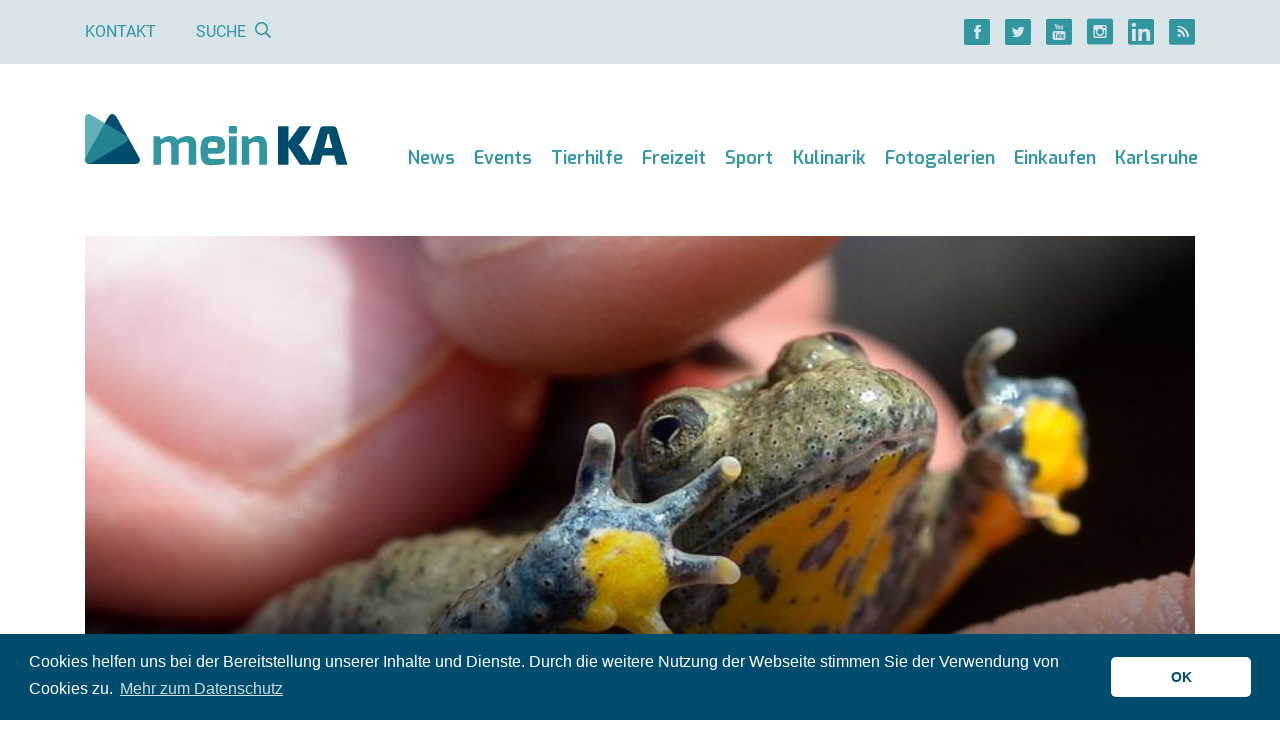

--- FILE ---
content_type: text/html; charset=UTF-8
request_url: https://meinka.de/gelbbauchunken-brauchen-pfuetzen-in-fahrspuren-zum-ueberleben/
body_size: 14607
content:
<!DOCTYPE html>
<html lang="de">
<head>
    
    <meta charset="UTF-8">
    <meta http-equiv="X-UA-Compatible" content="IE=edge">
    <meta name="viewport" content="width=device-width, initial-scale=1">
    <link rel="shortcut icon" href="https://meinka.de/wp-content/themes/meinka/favicon.ico" type="image/x-icon">
    <link rel="icon" href="https://meinka.de/wp-content/themes/meinka/favicon.ico" type="image/x-icon">
    <link rel="apple-touch-icon" sizes="120x120" href="https://meinka.de/wp-content/themes/meinka/apple-touch-icon-120x120-precomposed.png"/>
    <link rel="apple-touch-icon" sizes="152x152" href="https://meinka.de/wp-content/themes/meinka/apple-touch-icon-152x152-precomposed.png"/>
    <script data-ad-client="ca-pub-7634438117059232" async src="https://pagead2.googlesyndication.com/pagead/js/adsbygoogle.js"></script>
    <meta name='robots' content='index, follow, max-image-preview:large, max-snippet:-1, max-video-preview:-1' />

	<!-- This site is optimized with the Yoast SEO plugin v26.8 - https://yoast.com/product/yoast-seo-wordpress/ -->
	<title>Gelbbauchunken brauchen Pfützen in Fahrspuren zum Überleben - meinKA</title>
<link data-rocket-prefetch href="https://connect.facebook.net" rel="dns-prefetch">
<link data-rocket-prefetch href="https://pagead2.googlesyndication.com" rel="dns-prefetch">
<link data-rocket-prefetch href="https://www.googletagmanager.com" rel="dns-prefetch">
<link data-rocket-prefetch href="https://maps.googleapis.com" rel="dns-prefetch"><link rel="preload" data-rocket-preload as="image" href="https://meinka.de/wp-content/uploads/2022/10/gelbbauchunke-dpa.jpeg" fetchpriority="high">
	<meta name="description" content="News Karlsruhe ✔ Gelbbauchunken brauchen Pfützen in Fahrspuren zum Überleben ✔ Nachrichten, Baden-Württemberg ✔" />
	<meta property="og:locale" content="de_DE" />
	<meta property="og:type" content="article" />
	<meta property="og:title" content="Gelbbauchunken brauchen Pfützen in Fahrspuren zum Überleben - meinKA" />
	<meta property="og:description" content="News Karlsruhe ✔ Gelbbauchunken brauchen Pfützen in Fahrspuren zum Überleben ✔ Nachrichten, Baden-Württemberg ✔" />
	<meta property="og:url" content="https://meinka.de/gelbbauchunken-brauchen-pfuetzen-in-fahrspuren-zum-ueberleben/" />
	<meta property="og:site_name" content="meinKA" />
	<meta property="article:publisher" content="https://www.facebook.com/www.meinka.de/" />
	<meta property="article:published_time" content="2022-10-03T07:38:25+00:00" />
	<meta property="og:image" content="https://meinka.de/wp-content/uploads/2022/10/gelbbauchunke-dpa.jpeg" />
	<meta property="og:image:width" content="800" />
	<meta property="og:image:height" content="450" />
	<meta property="og:image:type" content="image/jpeg" />
	<meta name="author" content="dpa" />
	<meta name="twitter:card" content="summary_large_image" />
	<meta name="twitter:creator" content="@meinka_de" />
	<meta name="twitter:site" content="@meinka_de" />
	<meta name="twitter:label1" content="Verfasst von" />
	<meta name="twitter:data1" content="dpa" />
	<!-- / Yoast SEO plugin. -->


<link rel='dns-prefetch' href='//maps.googleapis.com' />

<link rel="alternate" title="oEmbed (JSON)" type="application/json+oembed" href="https://meinka.de/wp-json/oembed/1.0/embed?url=https%3A%2F%2Fmeinka.de%2Fgelbbauchunken-brauchen-pfuetzen-in-fahrspuren-zum-ueberleben%2F" />
<link rel="alternate" title="oEmbed (XML)" type="text/xml+oembed" href="https://meinka.de/wp-json/oembed/1.0/embed?url=https%3A%2F%2Fmeinka.de%2Fgelbbauchunken-brauchen-pfuetzen-in-fahrspuren-zum-ueberleben%2F&#038;format=xml" />
<style id='wp-img-auto-sizes-contain-inline-css' type='text/css'>
img:is([sizes=auto i],[sizes^="auto," i]){contain-intrinsic-size:3000px 1500px}
/*# sourceURL=wp-img-auto-sizes-contain-inline-css */
</style>
<link rel='stylesheet' id='meinka-css' href='https://meinka.de/wp-content/themes/meinka/css/styles.css?v=6227f134&#038;ver=6.9' type='text/css' media='all' />
<style id='classic-theme-styles-inline-css' type='text/css'>
/*! This file is auto-generated */
.wp-block-button__link{color:#fff;background-color:#32373c;border-radius:9999px;box-shadow:none;text-decoration:none;padding:calc(.667em + 2px) calc(1.333em + 2px);font-size:1.125em}.wp-block-file__button{background:#32373c;color:#fff;text-decoration:none}
/*# sourceURL=/wp-includes/css/classic-themes.min.css */
</style>
<link rel='stylesheet' id='cookieconsent-css' href='https://meinka.de/wp-content/plugins/ga-germanized/assets/css/cookieconsent.css?ver=3.1.1' type='text/css' media='all' />
<script type="text/javascript" src="https://meinka.de/wp-includes/js/jquery/jquery.min.js?ver=3.7.1" id="jquery-core-js"></script>
<script type="text/javascript" src="https://meinka.de/wp-includes/js/jquery/jquery-migrate.min.js?ver=3.4.1" id="jquery-migrate-js"></script>
<script async src="https://www.googletagmanager.com/gtag/js?id=G-FVV17S3T7P"></script><script>
				window.dataLayer = window.dataLayer || [];
				function gtag(){dataLayer.push(arguments);}
				gtag('js', new Date());gtag('config', 'G-FVV17S3T7P', {"anonymize_ip":true,"allow_display_features":false,"link_attribution":false});</script><script async src="https://pagead2.googlesyndication.com/pagead/js/adsbygoogle.js"></script>
<script>
  (adsbygoogle = window.adsbygoogle || []).push({
    google_ad_client: "ca-pub-7634438117059232",
    enable_page_level_ads: true
  });
</script><style id='global-styles-inline-css' type='text/css'>
:root{--wp--preset--aspect-ratio--square: 1;--wp--preset--aspect-ratio--4-3: 4/3;--wp--preset--aspect-ratio--3-4: 3/4;--wp--preset--aspect-ratio--3-2: 3/2;--wp--preset--aspect-ratio--2-3: 2/3;--wp--preset--aspect-ratio--16-9: 16/9;--wp--preset--aspect-ratio--9-16: 9/16;--wp--preset--color--black: #000000;--wp--preset--color--cyan-bluish-gray: #abb8c3;--wp--preset--color--white: #ffffff;--wp--preset--color--pale-pink: #f78da7;--wp--preset--color--vivid-red: #cf2e2e;--wp--preset--color--luminous-vivid-orange: #ff6900;--wp--preset--color--luminous-vivid-amber: #fcb900;--wp--preset--color--light-green-cyan: #7bdcb5;--wp--preset--color--vivid-green-cyan: #00d084;--wp--preset--color--pale-cyan-blue: #8ed1fc;--wp--preset--color--vivid-cyan-blue: #0693e3;--wp--preset--color--vivid-purple: #9b51e0;--wp--preset--gradient--vivid-cyan-blue-to-vivid-purple: linear-gradient(135deg,rgb(6,147,227) 0%,rgb(155,81,224) 100%);--wp--preset--gradient--light-green-cyan-to-vivid-green-cyan: linear-gradient(135deg,rgb(122,220,180) 0%,rgb(0,208,130) 100%);--wp--preset--gradient--luminous-vivid-amber-to-luminous-vivid-orange: linear-gradient(135deg,rgb(252,185,0) 0%,rgb(255,105,0) 100%);--wp--preset--gradient--luminous-vivid-orange-to-vivid-red: linear-gradient(135deg,rgb(255,105,0) 0%,rgb(207,46,46) 100%);--wp--preset--gradient--very-light-gray-to-cyan-bluish-gray: linear-gradient(135deg,rgb(238,238,238) 0%,rgb(169,184,195) 100%);--wp--preset--gradient--cool-to-warm-spectrum: linear-gradient(135deg,rgb(74,234,220) 0%,rgb(151,120,209) 20%,rgb(207,42,186) 40%,rgb(238,44,130) 60%,rgb(251,105,98) 80%,rgb(254,248,76) 100%);--wp--preset--gradient--blush-light-purple: linear-gradient(135deg,rgb(255,206,236) 0%,rgb(152,150,240) 100%);--wp--preset--gradient--blush-bordeaux: linear-gradient(135deg,rgb(254,205,165) 0%,rgb(254,45,45) 50%,rgb(107,0,62) 100%);--wp--preset--gradient--luminous-dusk: linear-gradient(135deg,rgb(255,203,112) 0%,rgb(199,81,192) 50%,rgb(65,88,208) 100%);--wp--preset--gradient--pale-ocean: linear-gradient(135deg,rgb(255,245,203) 0%,rgb(182,227,212) 50%,rgb(51,167,181) 100%);--wp--preset--gradient--electric-grass: linear-gradient(135deg,rgb(202,248,128) 0%,rgb(113,206,126) 100%);--wp--preset--gradient--midnight: linear-gradient(135deg,rgb(2,3,129) 0%,rgb(40,116,252) 100%);--wp--preset--font-size--small: 13px;--wp--preset--font-size--medium: 20px;--wp--preset--font-size--large: 36px;--wp--preset--font-size--x-large: 42px;--wp--preset--spacing--20: 0.44rem;--wp--preset--spacing--30: 0.67rem;--wp--preset--spacing--40: 1rem;--wp--preset--spacing--50: 1.5rem;--wp--preset--spacing--60: 2.25rem;--wp--preset--spacing--70: 3.38rem;--wp--preset--spacing--80: 5.06rem;--wp--preset--shadow--natural: 6px 6px 9px rgba(0, 0, 0, 0.2);--wp--preset--shadow--deep: 12px 12px 50px rgba(0, 0, 0, 0.4);--wp--preset--shadow--sharp: 6px 6px 0px rgba(0, 0, 0, 0.2);--wp--preset--shadow--outlined: 6px 6px 0px -3px rgb(255, 255, 255), 6px 6px rgb(0, 0, 0);--wp--preset--shadow--crisp: 6px 6px 0px rgb(0, 0, 0);}:where(.is-layout-flex){gap: 0.5em;}:where(.is-layout-grid){gap: 0.5em;}body .is-layout-flex{display: flex;}.is-layout-flex{flex-wrap: wrap;align-items: center;}.is-layout-flex > :is(*, div){margin: 0;}body .is-layout-grid{display: grid;}.is-layout-grid > :is(*, div){margin: 0;}:where(.wp-block-columns.is-layout-flex){gap: 2em;}:where(.wp-block-columns.is-layout-grid){gap: 2em;}:where(.wp-block-post-template.is-layout-flex){gap: 1.25em;}:where(.wp-block-post-template.is-layout-grid){gap: 1.25em;}.has-black-color{color: var(--wp--preset--color--black) !important;}.has-cyan-bluish-gray-color{color: var(--wp--preset--color--cyan-bluish-gray) !important;}.has-white-color{color: var(--wp--preset--color--white) !important;}.has-pale-pink-color{color: var(--wp--preset--color--pale-pink) !important;}.has-vivid-red-color{color: var(--wp--preset--color--vivid-red) !important;}.has-luminous-vivid-orange-color{color: var(--wp--preset--color--luminous-vivid-orange) !important;}.has-luminous-vivid-amber-color{color: var(--wp--preset--color--luminous-vivid-amber) !important;}.has-light-green-cyan-color{color: var(--wp--preset--color--light-green-cyan) !important;}.has-vivid-green-cyan-color{color: var(--wp--preset--color--vivid-green-cyan) !important;}.has-pale-cyan-blue-color{color: var(--wp--preset--color--pale-cyan-blue) !important;}.has-vivid-cyan-blue-color{color: var(--wp--preset--color--vivid-cyan-blue) !important;}.has-vivid-purple-color{color: var(--wp--preset--color--vivid-purple) !important;}.has-black-background-color{background-color: var(--wp--preset--color--black) !important;}.has-cyan-bluish-gray-background-color{background-color: var(--wp--preset--color--cyan-bluish-gray) !important;}.has-white-background-color{background-color: var(--wp--preset--color--white) !important;}.has-pale-pink-background-color{background-color: var(--wp--preset--color--pale-pink) !important;}.has-vivid-red-background-color{background-color: var(--wp--preset--color--vivid-red) !important;}.has-luminous-vivid-orange-background-color{background-color: var(--wp--preset--color--luminous-vivid-orange) !important;}.has-luminous-vivid-amber-background-color{background-color: var(--wp--preset--color--luminous-vivid-amber) !important;}.has-light-green-cyan-background-color{background-color: var(--wp--preset--color--light-green-cyan) !important;}.has-vivid-green-cyan-background-color{background-color: var(--wp--preset--color--vivid-green-cyan) !important;}.has-pale-cyan-blue-background-color{background-color: var(--wp--preset--color--pale-cyan-blue) !important;}.has-vivid-cyan-blue-background-color{background-color: var(--wp--preset--color--vivid-cyan-blue) !important;}.has-vivid-purple-background-color{background-color: var(--wp--preset--color--vivid-purple) !important;}.has-black-border-color{border-color: var(--wp--preset--color--black) !important;}.has-cyan-bluish-gray-border-color{border-color: var(--wp--preset--color--cyan-bluish-gray) !important;}.has-white-border-color{border-color: var(--wp--preset--color--white) !important;}.has-pale-pink-border-color{border-color: var(--wp--preset--color--pale-pink) !important;}.has-vivid-red-border-color{border-color: var(--wp--preset--color--vivid-red) !important;}.has-luminous-vivid-orange-border-color{border-color: var(--wp--preset--color--luminous-vivid-orange) !important;}.has-luminous-vivid-amber-border-color{border-color: var(--wp--preset--color--luminous-vivid-amber) !important;}.has-light-green-cyan-border-color{border-color: var(--wp--preset--color--light-green-cyan) !important;}.has-vivid-green-cyan-border-color{border-color: var(--wp--preset--color--vivid-green-cyan) !important;}.has-pale-cyan-blue-border-color{border-color: var(--wp--preset--color--pale-cyan-blue) !important;}.has-vivid-cyan-blue-border-color{border-color: var(--wp--preset--color--vivid-cyan-blue) !important;}.has-vivid-purple-border-color{border-color: var(--wp--preset--color--vivid-purple) !important;}.has-vivid-cyan-blue-to-vivid-purple-gradient-background{background: var(--wp--preset--gradient--vivid-cyan-blue-to-vivid-purple) !important;}.has-light-green-cyan-to-vivid-green-cyan-gradient-background{background: var(--wp--preset--gradient--light-green-cyan-to-vivid-green-cyan) !important;}.has-luminous-vivid-amber-to-luminous-vivid-orange-gradient-background{background: var(--wp--preset--gradient--luminous-vivid-amber-to-luminous-vivid-orange) !important;}.has-luminous-vivid-orange-to-vivid-red-gradient-background{background: var(--wp--preset--gradient--luminous-vivid-orange-to-vivid-red) !important;}.has-very-light-gray-to-cyan-bluish-gray-gradient-background{background: var(--wp--preset--gradient--very-light-gray-to-cyan-bluish-gray) !important;}.has-cool-to-warm-spectrum-gradient-background{background: var(--wp--preset--gradient--cool-to-warm-spectrum) !important;}.has-blush-light-purple-gradient-background{background: var(--wp--preset--gradient--blush-light-purple) !important;}.has-blush-bordeaux-gradient-background{background: var(--wp--preset--gradient--blush-bordeaux) !important;}.has-luminous-dusk-gradient-background{background: var(--wp--preset--gradient--luminous-dusk) !important;}.has-pale-ocean-gradient-background{background: var(--wp--preset--gradient--pale-ocean) !important;}.has-electric-grass-gradient-background{background: var(--wp--preset--gradient--electric-grass) !important;}.has-midnight-gradient-background{background: var(--wp--preset--gradient--midnight) !important;}.has-small-font-size{font-size: var(--wp--preset--font-size--small) !important;}.has-medium-font-size{font-size: var(--wp--preset--font-size--medium) !important;}.has-large-font-size{font-size: var(--wp--preset--font-size--large) !important;}.has-x-large-font-size{font-size: var(--wp--preset--font-size--x-large) !important;}
/*# sourceURL=global-styles-inline-css */
</style>
<style id="rocket-lazyrender-inline-css">[data-wpr-lazyrender] {content-visibility: auto;}</style><meta name="generator" content="WP Rocket 3.20.3" data-wpr-features="wpr_preconnect_external_domains wpr_automatic_lazy_rendering wpr_oci wpr_desktop" /></head>
<body class="wp-singular post-template-default single single-post postid-143597 single-format-standard wp-theme-meinka">


    <div  class="top-bar d-none d-lg-block d-print-none">
        <div  class="container">
            <div  class="d-flex justify-content-between">
                <div class="d-flex">
                    <div class="links d-flex justify-content-center">
                        <a href="https://meinka.de/kontakt/">Kontakt</a>

                        <span class="link" id="search-button">Suche                            <i class="ml-2 icon-Lupe"></i></span>

                        <form role="search" method="get" id="search-form" action="https://meinka.de/" class="d-flex flex-column justify-content-center">
                            <div class="input-group d-none">
                                <input type="text" name="s" value="" class="form-control" autocomplete="off" placeholder="Suche">
                                <div class="input-group-append">
                                    <button class="btn btn-primary"><i class="icon-Lupe"></i></button>
                                </div>
                            </div>
                        </form>
                    </div>
                </div>

                <div class="social d-flex align-items-center justify-content-center">
    <div class="d-flex">
                    <a href="https://www.facebook.com/www.meinka.de/" title="" class="d-flex justify-content-center mr-4"><i class="icon-Facebook icon-lg"></i></a>
        
                    <a href="https://twitter.com/meinka_de/" title="" class="d-flex justify-content-center mr-4"><i class="icon-Twitter icon-lg"></i></a>
        
                    <a href="https://www.youtube.com/channel/UCZxHcgvXswON9ROWRxslqRg" title="" class="d-flex justify-content-center mr-4"><i class="icon-YouTube icon-lg"></i></a>
        
                    <a href="https://www.instagram.com/meinka.de/" title="" class="d-flex justify-content-center mr-4"><i class="icon-Instagram icon-lg"></i></a>
        
                    <a href="https://www.linkedin.com/company/meinka-de/about/" title="" class="d-flex justify-content-center mr-4"><i class="icon-LinkedIN icon-lg"></i></a>
        
        <a href="https://meinka.de/feed/" title="" class="d-flex justify-content-center" target="_blank"><i class="icon-RSS icon-lg"></i></a>
    </div>
</div>            </div>
        </div>
    </div>

<div  class="container">
    <nav class="navbar navbar-expand-xl d-flex align-items-md-end header">
        <a href="/" title="meinKA" class="navbar-brand d-md-block mb-md-3 pb-4 text-center">
            <img src="/wp-content/themes/meinka/images/logo.svg" alt="meinKA" class="img-fluid"/>        </a>

        <button class="d-print-none navbar-toggler collapsed my-2 my-md-3 p-2 px-md-2 py-md-4" type="button" data-toggle="collapse" data-target="#navbar" aria-controls="navbarsExample04" aria-expanded="false" aria-label="Toggle navigation">
            <i class="icon-Menu"></i><span class="d-none d-md-inline ml-3">Menü</span>
        </button>

        <div id="navbar" class="navbar-collapse collapse flex-column align-items-end pb-lg-4"><ul id="menu-haupt-navigation" class="navbar-nav"><li class="d-lg-none mt-4 mb-3"><form role="search" method="get" id="search-form" action="https://meinka.de/" class="d-flex flex-column justify-content-center"><div class="input-group"><input type="text" name="s" value="" class="form-control" autocomplete="off" placeholder="Suche"><div class="input-group-append"><button class="btn btn-primary"><i class="icon-Lupe"></i></button></div></div></form></li><li id="menu-item-61955" class="nav-item dropdown d-xl-flex flex-column flex-xl-row align-items-xl-end"><a href="https://meinka.de/karlsruhe-news/" class="nav-link  dropdown-toggle" data-toggle="dropdown">News</a><a href="" title="" class="dropdown-toggle d-xl-none ml-4 manual-toggle" data-toggle="dropdown"><i class="icon-Pfeil-Angle-unten icon-xs"></i></a><ul class="dropdown-menu"><li id="menu-item-104744" class="dropdown-item"><a href="https://meinka.de/karlsruhe-news/">News aus Karlsruhe</a></li><li id="menu-item-104743" class="dropdown-item"><a href="https://meinka.de/dpa-karlsruhe/">News aus der Region</a></li><li id="menu-item-104745" class="dropdown-item"><a href="https://meinka.de/polizeireviere-karlsruhe/">Polizei</a></li><li id="menu-item-104873" class="dropdown-item"><a href="https://meinka.de/mobilitaet-karlsruhe/">Verkehr</a></li></ul></li><li id="menu-item-5342" class="nav-item d-flex align-items-end"><a href="https://meinka.de/veranstaltungen-karlsruhe/" class="nav-link ">Events</a></li><li id="menu-item-186396" class="nav-item d-flex align-items-end"><a href="https://meinka.de/tierhilfe-karlsruhe/" class="nav-link ">Tierhilfe</a></li><li id="menu-item-5344" class="nav-item dropdown d-xl-flex flex-column flex-xl-row align-items-xl-end"><a href="https://meinka.de/freizeitaktivitaeten-karlsruhe/" class="nav-link  dropdown-toggle" data-toggle="dropdown">Freizeit</a><a href="" title="" class="dropdown-toggle d-xl-none ml-4 manual-toggle" data-toggle="dropdown"><i class="icon-Pfeil-Angle-unten icon-xs"></i></a><ul class="dropdown-menu"><li id="menu-item-112721" class="dropdown-item dropright"><a href="https://meinka.de/park-karlsruhe/" class=" dropdown-toggle" data-toggle="dropdown">Natur erleben in Karlsruhe</a><a href="" title="" class="dropdown-toggle d-xl-none ml-4 manual-toggle" data-toggle="dropdown"><i class="icon-Pfeil-Angle-unten icon-xs"></i></a><ul class="dropdown-menu"><li id="menu-item-112722" class="dropdown-item"><a href="https://meinka.de/schlossgarten-karlsruhe/">Schlossgarten</a></li><li id="menu-item-112729" class="dropdown-item"><a href="https://meinka.de/natur-karlsruhe-bergdoerfer/">Natur bei den Bergdörfern</a></li><li id="menu-item-112723" class="dropdown-item"><a href="https://meinka.de/guenther-klotz-anlage-karlsruhe/">Günther-Klotz-Anlage</a></li><li id="menu-item-112724" class="dropdown-item"><a href="https://meinka.de/hardtwald-karlsruhe/">Hardtwald</a></li><li id="menu-item-112725" class="dropdown-item"><a href="https://meinka.de/oberwald-karlsruhe/">Oberwald</a></li></ul></li><li id="menu-item-10870" class="dropdown-item"><a href="https://meinka.de/zoo-karlsruhe/">Zoo</a></li><li id="menu-item-10864" class="dropdown-item dropright"><a href="https://meinka.de/kultur-karlsruhe/" class=" dropdown-toggle" data-toggle="dropdown">Kultur</a><a href="" title="" class="dropdown-toggle d-xl-none ml-4 manual-toggle" data-toggle="dropdown"><i class="icon-Pfeil-Angle-unten icon-xs"></i></a><ul class="dropdown-menu"><li id="menu-item-33108" class="dropdown-item"><a href="https://meinka.de/theater-karlsruhe/">Theater</a></li><li id="menu-item-10862" class="dropdown-item"><a href="https://meinka.de/kino-karlsruhe/">Kino</a></li></ul></li><li id="menu-item-10860" class="dropdown-item dropright"><a href="https://meinka.de/badespass-schwimmbad-therme-baggersee-karlsruhe/" class=" dropdown-toggle" data-toggle="dropdown">Bäder</a><a href="" title="" class="dropdown-toggle d-xl-none ml-4 manual-toggle" data-toggle="dropdown"><i class="icon-Pfeil-Angle-unten icon-xs"></i></a><ul class="dropdown-menu"><li id="menu-item-133979" class="dropdown-item"><a href="https://meinka.de/sonnenbad-karlsruhe-freibad/">Sonnenbad</a></li><li id="menu-item-112730" class="dropdown-item"><a href="https://meinka.de/europabad-karlsruhe/">Europabad</a></li><li id="menu-item-112731" class="dropdown-item"><a href="https://meinka.de/erlebnisbaeder-karlsruhe/">Erlebnisbäder</a></li></ul></li><li id="menu-item-10866" class="dropdown-item"><a href="https://meinka.de/nachtleben-clubs-bars-karlsruhe/">Nachtleben</a></li></ul></li><li id="menu-item-5348" class="nav-item dropdown d-xl-flex flex-column flex-xl-row align-items-xl-end"><a href="https://meinka.de/sportaktivitaeten-karlsruhe/" class="nav-link  dropdown-toggle" data-toggle="dropdown">Sport</a><a href="" title="" class="dropdown-toggle d-xl-none ml-4 manual-toggle" data-toggle="dropdown"><i class="icon-Pfeil-Angle-unten icon-xs"></i></a><ul class="dropdown-menu"><li id="menu-item-10872" class="dropdown-item"><a href="https://meinka.de/ksc/">KSC</a></li><li id="menu-item-112726" class="dropdown-item"><a href="https://meinka.de/joggen-karlsruhe/">Joggen</a></li><li id="menu-item-112727" class="dropdown-item"><a href="https://meinka.de/calisthenics-karlsruhe/">Calisthenics</a></li><li id="menu-item-10874" class="dropdown-item"><a href="https://meinka.de/psk-lions/">PSK Lions</a></li><li id="menu-item-10876" class="dropdown-item"><a href="https://meinka.de/sportvereine-karlsruhe/">Sportvereine</a></li></ul></li><li id="menu-item-5352" class="nav-item dropdown d-xl-flex flex-column flex-xl-row align-items-xl-end"><a href="https://meinka.de/kulinarik-essen-trinken-karlsruhe/" class="nav-link  dropdown-toggle" data-toggle="dropdown">Kulinarik</a><a href="" title="" class="dropdown-toggle d-xl-none ml-4 manual-toggle" data-toggle="dropdown"><i class="icon-Pfeil-Angle-unten icon-xs"></i></a><ul class="dropdown-menu"><li id="menu-item-10880" class="dropdown-item"><a href="https://meinka.de/restaurants-karlsruhe/">Restaurants</a></li><li id="menu-item-10910" class="dropdown-item"><a href="https://meinka.de/cafes-karlsruhe/">Cafés</a></li><li id="menu-item-10878" class="dropdown-item"><a href="https://meinka.de/bars-karlsruhe/">Bars</a></li><li id="menu-item-104828" class="dropdown-item"><a href="https://meinka.de/fruehstueck-karlsruhe/">Frühstücken</a></li></ul></li><li id="menu-item-104757" class="nav-item d-flex align-items-end"><a href="https://meinka.de/fotogalerie-karlsruhe/" class="nav-link ">Fotogalerien</a></li><li id="menu-item-5340" class="nav-item dropdown d-xl-flex flex-column flex-xl-row align-items-xl-end"><a href="https://meinka.de/einkaufen-karlsruhe/" class="nav-link  dropdown-toggle" data-toggle="dropdown">Einkaufen</a><a href="" title="" class="dropdown-toggle d-xl-none ml-4 manual-toggle" data-toggle="dropdown"><i class="icon-Pfeil-Angle-unten icon-xs"></i></a><ul class="dropdown-menu"><li id="menu-item-10892" class="dropdown-item dropright"><a href="https://meinka.de/shopping-karlsruhe/" class=" dropdown-toggle" data-toggle="dropdown">Shopping</a><a href="" title="" class="dropdown-toggle d-xl-none ml-4 manual-toggle" data-toggle="dropdown"><i class="icon-Pfeil-Angle-unten icon-xs"></i></a><ul class="dropdown-menu"><li id="menu-item-10938" class="dropdown-item"><a href="https://meinka.de/ece-ettlinger-tor-center-karlsruhe/">ECE Center</a></li></ul></li><li id="menu-item-10894" class="dropdown-item"><a href="https://meinka.de/wochenmarkt-karlsruhe/">Wochenmärkte</a></li><li id="menu-item-10932" class="dropdown-item dropright"><a href="https://meinka.de/supermarkt-einkaufen-karlsruhe/" class=" dropdown-toggle" data-toggle="dropdown">Supermärkte</a><a href="" title="" class="dropdown-toggle d-xl-none ml-4 manual-toggle" data-toggle="dropdown"><i class="icon-Pfeil-Angle-unten icon-xs"></i></a><ul class="dropdown-menu"><li id="menu-item-112728" class="dropdown-item"><a href="https://meinka.de/spaetkauf-karlsruhe/">Spätkauf</a></li></ul></li><li id="menu-item-10936" class="dropdown-item"><a href="https://meinka.de/outlets-karlsruhe/">Outlets</a></li></ul></li><li id="menu-item-5350" class="nav-item dropdown d-xl-flex flex-column flex-xl-row align-items-xl-end"><a href="https://meinka.de/stadtinfo-karlsruhe/" class="nav-link  dropdown-toggle" data-toggle="dropdown">Karlsruhe</a><a href="" title="" class="dropdown-toggle d-xl-none ml-4 manual-toggle" data-toggle="dropdown"><i class="icon-Pfeil-Angle-unten icon-xs"></i></a><ul class="dropdown-menu"><li id="menu-item-10846" class="dropdown-item"><a href="https://meinka.de/karlsruhe-sehenswuerdigkeiten/">Sehenswürdigkeiten</a></li><li id="menu-item-10844" class="dropdown-item"><a href="https://meinka.de/staedte-stadtteile-karlsruhe/">Region</a></li><li id="menu-item-10848" class="dropdown-item"><a href="https://meinka.de/behoerden-verwaltung-karlsruhe/">Behörden</a></li><li id="menu-item-10854" class="dropdown-item"><a href="https://meinka.de/krankenhaus-karlsruhe/">Krankenhäuser</a></li><li id="menu-item-10856" class="dropdown-item"><a href="https://meinka.de/soziales-karlsruhe-dienstleistungen/">Soziales</a></li></ul></li>
</ul></div>    </nav>

    <a id="content" class="sr"></a>

<article  class="post-143597 post type-post status-publish format-standard has-post-thumbnail hentry category-dpa">

    
            <div  class="d-none d-print-block mb-4">
            <img src="[data-uri]" data-original="https://meinka.de/wp-content/uploads/2022/10/gelbbauchunke-dpa.jpeg" alt="" class="img-fluid delayed"/>

            <div class="mt-5">
                <div class="h2 mb-4">News aus Baden-Württemberg</div>
                <div class="h1">Gelbbauchunken brauchen Pfützen in Fahrspuren zum Überleben</div>
            </div>
        </div>

        <div  class="stage stage-top d-print-none mb-1">
            <div class="big" style="background-image: url(https://meinka.de/wp-content/uploads/2022/10/gelbbauchunke-dpa.jpeg)">
                <div class="flex-grow-1 d-flex flex-column justify-content-end">
                    <h1>
                        <span class="d-none d-lg-block">News aus Baden-Württemberg</span>
                        Gelbbauchunken brauchen Pfützen in Fahrspuren zum Überleben                    </h1>
                </div>
                            </div>
        </div>

        <div  class="text-left text-md-right text-xs text-muted">
            Quelle:  Peter Steffen/dpa        </div>

            
    <div  class="row">
        <div class="col-12">
            <section class='row row-2-1'><div class='col-lg-8'>    <div class="media d-print-none mb-2 mb-sm-4 pt-3 pb-2 entry-meta">
        <img src="https://secure.gravatar.com/avatar/5fe459d549ff9e0404c7c5489a242e84633e0d75af91e73d2332a638ff170eae?s=96&d=mm&r=g" class="author-avatar" alt="dpa" width="75" class="mr-4"/>

        <div class="media-body ml-3 d-flex flex-column flex-sm-row justify-content-between">
            <div class="mb-3 mb-sm-0">
                <div class="category-light mt-2 mb-3">Autor</div>

                <a href="https://meinka.de/author/dpa/" title="" class="author vcard">dpa</a>

                <div class="text-sm mt-1 entry-time published">
                    Stand: 3. Oktober 2022                </div>
            </div>

            <div class="d-none d-sm-flex align-items-center">
                
<div class="social d-flex align-items-center">
    <div class="d-flex">
        <a href="https://www.facebook.com/sharer/sharer.php?u=https%3A%2F%2Fmeinka.de%2Fgelbbauchunken-brauchen-pfuetzen-in-fahrspuren-zum-ueberleben" title="" class="d-flex justify-content-center mr-3" rel="nofollow noopener"><i class="icon-Facebook icon-lg"></i></a>
        <a href="https://twitter.com/intent/tweet?text=Gelbbauchunken%20brauchen%20Pf%C3%BCtzen%20in%20Fahrspuren%20zum%20%C3%9Cberleben&url=https%3A%2F%2Fmeinka.de%2Fgelbbauchunken-brauchen-pfuetzen-in-fahrspuren-zum-ueberleben&via=meinka.de&lang=de" title="" class="d-flex justify-content-center mr-3" rel="nofollow noopener"><i class="icon-Twitter icon-lg"></i></a>
        <a href="https://share.flipboard.com/bookmarklet/popout?v=2&title=Gelbbauchunken%20brauchen%20Pf%C3%BCtzen%20in%20Fahrspuren%20zum%20%C3%9Cberleben&url=https%3A%2F%2Fmeinka.de%2Fgelbbauchunken-brauchen-pfuetzen-in-fahrspuren-zum-ueberleben" title="" class="d-flex justify-content-center mr-3" rel="nofollow noopener"><i class="icon-Flipboard icon-lg"></i></a>
        <a href="https://getpocket.com/edit.php?url=https%3A%2F%2Fmeinka.de%2Fgelbbauchunken-brauchen-pfuetzen-in-fahrspuren-zum-ueberleben" title="" class="d-flex justify-content-center mr-3" rel="nofollow noopener"><i class="icon-Get-Pocket icon-lg"></i></a>
    </div>
</div>            </div>
        </div>
    </div>

    <div class="d-sm-none mb-4">
        
<div class="social d-flex align-items-center">
    <div class="d-flex">
        <a href="https://www.facebook.com/sharer/sharer.php?u=https%3A%2F%2Fmeinka.de%2Fgelbbauchunken-brauchen-pfuetzen-in-fahrspuren-zum-ueberleben" title="" class="d-flex justify-content-center mr-3" rel="nofollow noopener"><i class="icon-Facebook icon-lg"></i></a>
        <a href="https://twitter.com/intent/tweet?text=Gelbbauchunken%20brauchen%20Pf%C3%BCtzen%20in%20Fahrspuren%20zum%20%C3%9Cberleben&url=https%3A%2F%2Fmeinka.de%2Fgelbbauchunken-brauchen-pfuetzen-in-fahrspuren-zum-ueberleben&via=meinka.de&lang=de" title="" class="d-flex justify-content-center mr-3" rel="nofollow noopener"><i class="icon-Twitter icon-lg"></i></a>
        <a href="https://share.flipboard.com/bookmarklet/popout?v=2&title=Gelbbauchunken%20brauchen%20Pf%C3%BCtzen%20in%20Fahrspuren%20zum%20%C3%9Cberleben&url=https%3A%2F%2Fmeinka.de%2Fgelbbauchunken-brauchen-pfuetzen-in-fahrspuren-zum-ueberleben" title="" class="d-flex justify-content-center mr-3" rel="nofollow noopener"><i class="icon-Flipboard icon-lg"></i></a>
        <a href="https://getpocket.com/edit.php?url=https%3A%2F%2Fmeinka.de%2Fgelbbauchunken-brauchen-pfuetzen-in-fahrspuren-zum-ueberleben" title="" class="d-flex justify-content-center mr-3" rel="nofollow noopener"><i class="icon-Get-Pocket icon-lg"></i></a>
    </div>
</div>    </div>

    <div class="d-print-none mb-5">
        <a href="https://meinka.de/dpa-karlsruhe/" title="dpa News & Nachrichten" class="badge badge-danger mr-2">dpa</a>    </div>

    <div class="text-xl font-weight-medium-bold">
        <p>Gelbbauchunken haben vor allem in den Pfützen verschlammter Fahrrillen eine gute Chance zu überleben. </p>
    </div>

    <div class='text-section'><p>Mit den &uuml;blichen Ma&szlig;nahmen zum Amphibienschutz kommt man dagegen langfristig bei den bedrohten und streng gesch&uuml;tzten Tieren nicht weiter, wie ein Forschungsprojekt der Stuttgarter Universit&auml;t Hohenheim herausgefunden hat. Es ist der Frage nachgegangen, wie Laichgew&auml;sser f&uuml;r die gef&auml;hrdete Art entstehen, Unken gesch&uuml;tzt werden k&ouml;nnen und der Wald dennoch bewirtschaftet werden kann.</p>
<p>Nach Angaben der Wissenschaftler vermehrt sich die Gelbbauchunke nur in neu entstandenen und kurzlebigen kleinsten Gew&auml;ssern wie Pf&uuml;tzen. Diese seien aber lediglich unmittelbar nach der Entstehung frei von Fressfeinden wie Libellenlarven. &laquo;Fahrspuren von Waldmaschinen auf R&uuml;ckegassen schaffen ideale Laichgew&auml;sser f&uuml;r die Gelbbauchunke&raquo;, sagt Martin Dieterich, der Leiter des Forschungsprojekts zum nachhaltigen Schutz der Gelbbauchunke. Der kleine Froschlurch sei im ersten Jahr auf die Rillen angewiesen, die sich im Lauf der Holzernte immer wieder neu bildeten. &laquo;Die Gelbbauchunke vermehrt sich in diesen neuen Pf&uuml;tzen besonders erfolgreich&raquo;, sagt Dieterich.</p>
<p>Von dauerhaft angelegten Gew&auml;ssern zum Amphibienschutz profitiere die Gelbbauchunke dagegen langfristig nicht. &laquo;In Baggert&uuml;mpeln vermehrte sich die Gelbbauchunke im ersten Untersuchungsjahr zwar besonders gut&raquo;, sagt Felix Schrell, der das Forschungsprojekt koordiniert. Allerdings siedelten sich schon im zweiten Jahr Fressfeinde der Gelbbauchunke an, die zu den streng gesch&uuml;tzten Arten geh&ouml;rt.</p>
<p>&nbsp;</p>

</div>
<div class="mb-5">


            <h2 class="h-divider">Weitere Nachrichten</h2>
    
                                <div class="teaser">
                    <div  class="row">
                        <div class="col-md-4 col-lg-6">
                            <div class="d-none d-print-block">
                                <img src="[data-uri]" data-original="https://meinka.de/wp-content/uploads/2026/01/briefwahl-dpa-768x432.jpeg" alt="" class="img-fluid pointer mb-4 delayed" data-link="https://meinka.de/briefwahl-fristen-unterlagen-und-tipps-zur-landtagswahl/"/>
                            </div>

                            <div class="image pointer mb-4 mb-md-0 lazyload" data-original="https://meinka.de/wp-content/uploads/2026/01/briefwahl-dpa-768x432.jpeg" data-link="https://meinka.de/briefwahl-fristen-unterlagen-und-tipps-zur-landtagswahl/">
                                                            </div>
                        </div>

                        <div class="col-md-8 col-lg-6">
                            <h2 class="mb-3">
                                <a href="https://meinka.de/briefwahl-fristen-unterlagen-und-tipps-zur-landtagswahl/" title="Briefwahl: Fristen, Unterlagen und Tipps zur Landtagswahl">Briefwahl: Fristen, Unterlagen und Tipps zur Landtagswahl</a>
                            </h2>

                            <p class="d-none d-sm-block">
                                Keine Zeit, am 8. März im Wahllokal zu erscheinen? Kein Problem. An den Landtagswahlen kann man auch per Briefwahl teilnehmen. Ein paar Dinge gilt es aber zu beachten.                            </p>

                        </div>
                    </div>
                </div>
                            <div class="teaser">
                    <div class="row">
                        <div class="col-md-4 col-lg-6">
                            <div class="d-none d-print-block">
                                <img src="[data-uri]" data-original="https://meinka.de/wp-content/uploads/2025/01/balkon-solar-dpa-768x432.jpeg" alt="" class="img-fluid pointer mb-4 delayed" data-link="https://meinka.de/so-sehr-boomen-balkonkraftwerke-in-baden-wuerttemberg/"/>
                            </div>

                            <div class="image pointer mb-4 mb-md-0 lazyload" data-original="https://meinka.de/wp-content/uploads/2025/01/balkon-solar-dpa-768x432.jpeg" data-link="https://meinka.de/so-sehr-boomen-balkonkraftwerke-in-baden-wuerttemberg/">
                                                            </div>
                        </div>

                        <div class="col-md-8 col-lg-6">
                            <h2 class="mb-3">
                                <a href="https://meinka.de/so-sehr-boomen-balkonkraftwerke-in-baden-wuerttemberg/" title="So sehr boomen Balkonkraftwerke in Baden-Württemberg">So sehr boomen Balkonkraftwerke in Baden-Württemberg</a>
                            </h2>

                            <p class="d-none d-sm-block">
                                Balkonsolaranlagen sind so gefragt wie nie: Leistungsstärkere Module und einfache Installation sorgen für einen Boom in Baden-Württemberg.                            </p>

                        </div>
                    </div>
                </div>
                            <div class="teaser">
                    <div class="row">
                        <div class="col-md-4 col-lg-6">
                            <div class="d-none d-print-block">
                                <img src="[data-uri]" data-original="https://meinka.de/wp-content/uploads/2026/01/paracetamol-dpa-768x432.jpeg" alt="" class="img-fluid pointer mb-4 delayed" data-link="https://meinka.de/mehr-produktion-im-land-cdu-will-arznei-engpaesse-bekaempfen/"/>
                            </div>

                            <div class="image pointer mb-4 mb-md-0 lazyload" data-original="https://meinka.de/wp-content/uploads/2026/01/paracetamol-dpa-768x432.jpeg" data-link="https://meinka.de/mehr-produktion-im-land-cdu-will-arznei-engpaesse-bekaempfen/">
                                                            </div>
                        </div>

                        <div class="col-md-8 col-lg-6">
                            <h2 class="mb-3">
                                <a href="https://meinka.de/mehr-produktion-im-land-cdu-will-arznei-engpaesse-bekaempfen/" title="Mehr Produktion im Land: CDU will Arznei-Engpässe bekämpfen">Mehr Produktion im Land: CDU will Arznei-Engpässe bekämpfen</a>
                            </h2>

                            <p class="d-none d-sm-block">
                                Immer wieder sind in Deutschland bestimmte Medikamente nur schwer lieferbar. CDU-Landeschef Manuel Hagel will das nicht hinnehmen und deswegen die heimische Produktion ankurbeln.                            </p>

                        </div>
                    </div>
                </div>
                            <div class="teaser">
                    <div class="row">
                        <div class="col-md-4 col-lg-6">
                            <div class="d-none d-print-block">
                                <img src="[data-uri]" data-original="https://meinka.de/wp-content/uploads/2026/01/hesse-bahn-dpa1-768x432.jpeg" alt="" class="img-fluid pointer mb-4 delayed" data-link="https://meinka.de/bahn-comeback-im-schwarzwald-hesse-bahn-rollt-wieder/"/>
                            </div>

                            <div class="image pointer mb-4 mb-md-0 lazyload" data-original="https://meinka.de/wp-content/uploads/2026/01/hesse-bahn-dpa1-768x432.jpeg" data-link="https://meinka.de/bahn-comeback-im-schwarzwald-hesse-bahn-rollt-wieder/">
                                                            </div>
                        </div>

                        <div class="col-md-8 col-lg-6">
                            <h2 class="mb-3">
                                <a href="https://meinka.de/bahn-comeback-im-schwarzwald-hesse-bahn-rollt-wieder/" title="Bahn-Comeback im Schwarzwald - Hesse-Bahn rollt wieder">Bahn-Comeback im Schwarzwald - Hesse-Bahn rollt wieder</a>
                            </h2>

                            <p class="d-none d-sm-block">
                                Nach Jahren von Kostensteigerungen, Artenschutzmaßnahmen, Bauverzögerungen ist es so weit: Die Hermann-Hesse-Bahn fährt wieder. Damit ist ein Prestigeprojekt abgeschlossen, fast jedenfalls.                            </p>

                        </div>
                    </div>
                </div>
                            <div class="teaser">
                    <div class="row">
                        <div class="col-md-4 col-lg-6">
                            <div class="d-none d-print-block">
                                <img src="[data-uri]" data-original="https://meinka.de/wp-content/uploads/2022/06/afd-dpa-768x432.jpg" alt="" class="img-fluid pointer mb-4 delayed" data-link="https://meinka.de/zu-frueh-plakatiert-afd-muss-wahlplakate-in-pforzheim-wieder-abhaengen/"/>
                            </div>

                            <div class="image pointer mb-4 mb-md-0 lazyload" data-original="https://meinka.de/wp-content/uploads/2022/06/afd-dpa-768x432.jpg" data-link="https://meinka.de/zu-frueh-plakatiert-afd-muss-wahlplakate-in-pforzheim-wieder-abhaengen/">
                                                            </div>
                        </div>

                        <div class="col-md-8 col-lg-6">
                            <h2 class="mb-3">
                                <a href="https://meinka.de/zu-frueh-plakatiert-afd-muss-wahlplakate-in-pforzheim-wieder-abhaengen/" title="Zu früh plakatiert: AfD muss Wahlplakate in Pforzheim wieder abhängen">Zu früh plakatiert: AfD muss Wahlplakate in Pforzheim wieder abhängen</a>
                            </h2>

                            <p class="d-none d-sm-block">
                                Das war etwas voreilig: Die AfD Pforzheim muss 20 Wahlplakate in der Stadt wieder entfernen, weil sie sie zu früh aufgehängt hat. Wird ein Bußgeld fällig?                            </p>

                        </div>
                    </div>
                </div>
                        
        
        
    </div>
</div><div class='col-lg-4'><div class='d-print-none'><div class='global-module'><div class='text-section'><div class="d-print-none mb-5">
	<script async src="https://pagead2.googlesyndication.com/pagead/js/adsbygoogle.js"></script><br>
	<!-- meinKA Default Ads --><br>
	<ins class="adsbygoogle" style="display:block" data-ad-client="ca-pub-7634438117059232" data-ad-slot="3586422105" data-ad-format="auto" data-full-width-responsive="true"></ins><br>
	<script>
	     (adsbygoogle = window.adsbygoogle || []).push({});
	</script>
</div>

</div></div><div class='global-module'><div class='text-section'><p>&nbsp;</p>
<p><img fetchpriority="high" decoding="async" src="[data-uri]" class="lazyload" data-original="https://meinka.de/wp-content/uploads/2019/01/Logo_meinKA_RGB.png" alt="Logo meinKA"></p>
<p>&nbsp;</p>
<p><span style="color: #e1354d;"><strong>Anzeige</strong></span></p>
<h2 style="color: #3196a0;">Jetzt meinKA als Werbe-Plattform nutzen!</h2>
<p>Informieren Sie sich &uuml;ber Daten, Zahlen und Fakten rund um meinKA und die entsprechenden Werbeformen in unseren Mediadaten: <a href="mailto:info@meinka.de?subject=Mediadaten%20&amp;body=Sehr%20geehrte%20Damen%20und%20Herren,%20bitte%20senden%20Sie%20mir%20die%20meinKA-Mediadaten%20zu.%20Mein%20Name%20lautet:" rel="nofollow noopener" class="external">jetzt Mediadaten anfordern.</a></p>
<p><strong>Wir freuen uns &uuml;ber Ihr Interesse und beraten Sie gerne!</strong></p>
<p>&nbsp;</p>
<hr>
<p>&nbsp;</p>

</div></div><div class='global-module'><div class='text-section'><div class="d-print-none mb-5">
	<script async src="https://pagead2.googlesyndication.com/pagead/js/adsbygoogle.js"></script><br>
	<!-- meinKA Default Ads --><br>
	<ins class="adsbygoogle" style="display:block" data-ad-client="ca-pub-7634438117059232" data-ad-slot="3586422105" data-ad-format="auto" data-full-width-responsive="true"></ins><br>
	<script>
	     (adsbygoogle = window.adsbygoogle || []).push({});
	</script>
</div>

</div></div><div class='global-module'><div class='text-section'><div class="d-print-none mb-5">
	<script async src="https://pagead2.googlesyndication.com/pagead/js/adsbygoogle.js"></script><br>
	<!-- meinKA Default Ads --><br>
	<ins class="adsbygoogle" style="display:block" data-ad-client="ca-pub-7634438117059232" data-ad-slot="3586422105" data-ad-format="auto" data-full-width-responsive="true"></ins><br>
	<script>
	     (adsbygoogle = window.adsbygoogle || []).push({});
	</script>
</div>

</div></div><div class='global-module'><div class='text-section'><div class="d-print-none mb-5">
	<script async src="https://pagead2.googlesyndication.com/pagead/js/adsbygoogle.js"></script><br>
	<!-- meinKA Default Ads --><br>
	<ins class="adsbygoogle" style="display:block" data-ad-client="ca-pub-7634438117059232" data-ad-slot="3586422105" data-ad-format="auto" data-full-width-responsive="true"></ins><br>
	<script>
	     (adsbygoogle = window.adsbygoogle || []).push({});
	</script>
</div>

</div></div><div class='global-module'><div class='text-section'><div class="d-print-none mb-5">
	<script async src="https://pagead2.googlesyndication.com/pagead/js/adsbygoogle.js"></script><br>
	<!-- meinKA Default Ads --><br>
	<ins class="adsbygoogle" style="display:block" data-ad-client="ca-pub-7634438117059232" data-ad-slot="3586422105" data-ad-format="auto" data-full-width-responsive="true"></ins><br>
	<script>
	     (adsbygoogle = window.adsbygoogle || []).push({});
	</script>
</div>

</div></div>

<div class="mb-5">
    <h2 class="h-divider">Mehr zu dpa</h2>
    <div class="row">
                     <div class="col-md-6 col-lg-12">
                <div class="teaser teaser-sm">
                    <div class="row">
                        <div class="col-8">
                                                            <div class="category mb-3">dpa</div>
                            
                            <h3>
                                <a href="https://meinka.de/briefwahl-fristen-unterlagen-und-tipps-zur-landtagswahl/" title="Briefwahl: Fristen, Unterlagen und Tipps zur Landtagswahl">Briefwahl: Fristen, Unterlagen und Tipps zur Landtagswahl</a>
                            </h3>
                        </div>

                        <div class="col-4">
                            <img src="[data-uri]" data-original="https://meinka.de/wp-content/uploads/2026/01/briefwahl-dpa-200x200.jpeg" alt="" class="img-fluid pointer lazyload" data-link="https://meinka.de/briefwahl-fristen-unterlagen-und-tipps-zur-landtagswahl/"/>
                        </div>
                    </div>
                </div>
            </div>
                     <div class="col-md-6 col-lg-12">
                <div class="teaser teaser-sm">
                    <div class="row">
                        <div class="col-8">
                                                            <div class="category mb-3">dpa</div>
                            
                            <h3>
                                <a href="https://meinka.de/so-sehr-boomen-balkonkraftwerke-in-baden-wuerttemberg/" title="So sehr boomen Balkonkraftwerke in Baden-Württemberg">So sehr boomen Balkonkraftwerke in Baden-Württemberg</a>
                            </h3>
                        </div>

                        <div class="col-4">
                            <img src="[data-uri]" data-original="https://meinka.de/wp-content/uploads/2025/01/balkon-solar-dpa-200x200.jpeg" alt="" class="img-fluid pointer lazyload" data-link="https://meinka.de/so-sehr-boomen-balkonkraftwerke-in-baden-wuerttemberg/"/>
                        </div>
                    </div>
                </div>
            </div>
                     <div class="col-md-6 col-lg-12">
                <div class="teaser teaser-sm">
                    <div class="row">
                        <div class="col-8">
                                                            <div class="category mb-3">dpa</div>
                            
                            <h3>
                                <a href="https://meinka.de/mehr-produktion-im-land-cdu-will-arznei-engpaesse-bekaempfen/" title="Mehr Produktion im Land: CDU will Arznei-Engpässe bekämpfen">Mehr Produktion im Land: CDU will Arznei-Engpässe bekämpfen</a>
                            </h3>
                        </div>

                        <div class="col-4">
                            <img src="[data-uri]" data-original="https://meinka.de/wp-content/uploads/2026/01/paracetamol-dpa-200x200.jpeg" alt="" class="img-fluid pointer lazyload" data-link="https://meinka.de/mehr-produktion-im-land-cdu-will-arznei-engpaesse-bekaempfen/"/>
                        </div>
                    </div>
                </div>
            </div>
                     <div class="col-md-6 col-lg-12">
                <div class="teaser teaser-sm">
                    <div class="row">
                        <div class="col-8">
                                                            <div class="category mb-3">dpa</div>
                            
                            <h3>
                                <a href="https://meinka.de/bahn-comeback-im-schwarzwald-hesse-bahn-rollt-wieder/" title="Bahn-Comeback im Schwarzwald &#8211; Hesse-Bahn rollt wieder">Bahn-Comeback im Schwarzwald &#8211; Hesse-Bahn rollt wieder</a>
                            </h3>
                        </div>

                        <div class="col-4">
                            <img src="[data-uri]" data-original="https://meinka.de/wp-content/uploads/2026/01/hesse-bahn-dpa1-200x200.jpeg" alt="" class="img-fluid pointer lazyload" data-link="https://meinka.de/bahn-comeback-im-schwarzwald-hesse-bahn-rollt-wieder/"/>
                        </div>
                    </div>
                </div>
            </div>
                     <div class="col-md-6 col-lg-12">
                <div class="teaser teaser-sm">
                    <div class="row">
                        <div class="col-8">
                                                            <div class="category mb-3">dpa</div>
                            
                            <h3>
                                <a href="https://meinka.de/zu-frueh-plakatiert-afd-muss-wahlplakate-in-pforzheim-wieder-abhaengen/" title="Zu früh plakatiert: AfD muss Wahlplakate in Pforzheim wieder abhängen">Zu früh plakatiert: AfD muss Wahlplakate in Pforzheim wieder abhängen</a>
                            </h3>
                        </div>

                        <div class="col-4">
                            <img src="[data-uri]" data-original="https://meinka.de/wp-content/uploads/2022/06/afd-dpa-200x200.jpg" alt="" class="img-fluid pointer lazyload" data-link="https://meinka.de/zu-frueh-plakatiert-afd-muss-wahlplakate-in-pforzheim-wieder-abhaengen/"/>
                        </div>
                    </div>
                </div>
            </div>
            </div>
</div>
<div class="d-print-none mb-5">
	<script async src="https://pagead2.googlesyndication.com/pagead/js/adsbygoogle.js"></script>
	<!-- meinKA Default Ads -->
	<ins class="adsbygoogle"
	     style="display:block"
	     data-ad-client="ca-pub-7634438117059232"
	     data-ad-slot="3586422105"
	     data-ad-format="auto"
	     data-full-width-responsive="true"></ins>
	<script>
	     (adsbygoogle = window.adsbygoogle || []).push({});
	</script>
</div><div class="d-print-none mb-5">
    
    <div>
        <a href="https://meinka.de/dpa-karlsruhe/" title="dpa News & Nachrichten" class="badge badge-danger">dpa</a> <a href="https://meinka.de/karlsruhe-news/" title="Karlsruhe News & Nachrichten - alle aktuellen Infos" class="badge badge-danger">News</a> <a href="https://meinka.de/coronavirus/" title="Alle Infos zum Coronavirus in Karlsruhe" class="badge badge-danger">Coronavirus</a> <a href="https://meinka.de/sportaktivitaeten-karlsruhe/" title="Sport & Sportaktivitäten Karlsruhe" class="badge badge-danger">Sport</a> <a href="https://meinka.de/ksc/" title="KSC - Karlsruher SC" class="badge badge-danger">KSC</a> <a href="https://meinka.de/veranstaltungen-karlsruhe/" title="Veranstaltungen & Events Karlsruhe" class="badge badge-danger">Events</a> <a href="https://meinka.de/freizeitaktivitaeten-karlsruhe/" title="Freizeit & Freizeitaktivitäten Karlsruhe" class="badge badge-danger">Freizeit</a> <a href="https://meinka.de/mobilitaet-karlsruhe/" title="Mobilität Karlsruhe" class="badge badge-danger">Mobilität</a> <a href="https://meinka.de/stadtinfo-karlsruhe/" title="Stadtinfos Karlsruhe" class="badge badge-danger">Stadtinfos</a> <a href="https://meinka.de/polizeireviere-karlsruhe/" title="Polizei-Meldungen" class="badge badge-danger">Polizei</a> <a href="https://meinka.de/messen-karlsruhe/" title="Messen in & um Karlsruhe" class="badge badge-danger">Messen</a> <a href="https://meinka.de/psk-lions/" title="PSK Lions - Basketball Karlsruhe" class="badge badge-danger">PSK</a> <a href="https://meinka.de/kultur-karlsruhe/" title="Kultur in Karlsruhe" class="badge badge-danger">Kultur</a> <a href="https://meinka.de/kombiloesung-karlsruhe/" title="Kombilösung Karlsruhe" class="badge badge-danger">Kombilösung</a> <a href="https://meinka.de/tierisch-gut-karlsruhe/" title="Alles für & über Tiere in & aus Karlsruhe" class="badge badge-danger">Tierisch</a> <a href="https://meinka.de/zoo-karlsruhe/" title="Zoo Karlsruhe" class="badge badge-danger">Zoo</a> <a href="https://meinka.de/kulinarik-essen-trinken-karlsruhe/" title="Essen & Trinken Karlsruhe" class="badge badge-danger">Kulinarik</a> <a href="https://meinka.de/einkaufen-karlsruhe/" title="Einkaufen Karlsruhe" class="badge badge-danger">Einkaufen</a> <a href="https://meinka.de/bildung-karlsruhe/" title="Bildung & Weiterbildung in Karlsruhe" class="badge badge-danger">Bildung</a> <a href="https://meinka.de/klima-karlsruhe/" title="Umwelt- und Klimaschatz in Karlsruhe" class="badge badge-danger">Umwelt</a> <a href="https://meinka.de/wetter-karlsruhe/" title="Wetter in Karlsruhe" class="badge badge-danger">Wetter</a> <a href="https://meinka.de/kino-karlsruhe/" title="Kino Karlsruhe" class="badge badge-danger">Kino</a> <a href="https://meinka.de/badespass-schwimmbad-therme-baggersee-karlsruhe/" title="Bad, See, Therme & Sauna Karlsruhe" class="badge badge-danger">Badespaß</a> <a href="https://meinka.de/museen-karlsruhe/" title="Museen in Karlsruhe" class="badge badge-danger">Museum</a> <a href="https://meinka.de/arzt-medizin-krankheit-karlsruhe/" title="Apotheken, Physiotherapeuten & Co. in Karlsruhe" class="badge badge-danger">Gesundheit</a> <a href="https://meinka.de/karlsruhe-gewinnspiel/" title="Gewinnspiele Karlsruhe" class="badge badge-danger">Gewinnspiel</a> <a href="https://meinka.de/familien-karlsruhe/" title="Familien(-Aktivitäten) in Karlsruhe" class="badge badge-danger">Familie</a> <a href="https://meinka.de/studieren-in-karlsruhe/" title="Studieren Karlsruhe" class="badge badge-danger">Studieren</a> <a href="https://meinka.de/karlsruhe-wochentipps/" title="Karlsruher Wochentipps" class="badge badge-danger">Wochentipp</a> <a href="https://meinka.de/soziales-karlsruhe-dienstleistungen/" title="Soziales, Familienzentren & Co. Karlsruhe" class="badge badge-danger">Soziales</a> <a href="https://meinka.de/arbeiten-karlsruhe/" title="Arbeit & Job Karlsruhe" class="badge badge-danger">Arbeiten</a> <a href="https://meinka.de/schulen-karlsruhe/" title="Karlsruhe Schule" class="badge badge-danger">Schule</a> <a href="https://meinka.de/verkehr-karlsruhe/" title="Verkehr, Stau & Baustellen in Karlsruhe" class="badge badge-danger">Verkehr</a> <a href="https://meinka.de/restaurants-karlsruhe/" title="Restaurants Karlsruhe" class="badge badge-danger">Restaurants</a> <a href="https://meinka.de/branchenbuch-karlsruhe/" title="Branchenbuch Karlsruhe" class="badge badge-danger">Branchenbuch</a> <a href="https://meinka.de/krankenhaus-karlsruhe/" title="Krankenhaus Karlsruhe" class="badge badge-danger">Krankenhäuser</a> <a href="https://meinka.de/ratgeber-karlsruhe/" title="Ratgeber für Leben in Karlsruhe" class="badge badge-danger">Ratgeber</a> <a href="https://meinka.de/tierhilfe-karlsruhe/" title="Tierhilfe in Karlsruhe" class="badge badge-danger">Tierhilfe</a> <a href="https://meinka.de/shopping-karlsruhe/" title="Shoppen in Karlsruhe" class="badge badge-danger">Shopping</a> <a href="https://meinka.de/theater-karlsruhe/" title="Theater Karlsruhe" class="badge badge-danger">Theater</a> <a href="https://meinka.de/karlsruhe-sehenswuerdigkeiten/" title="Top Sehenswürdigkeiten in Karlsruhe" class="badge badge-danger">Sehenswürdigkeiten</a> <a href="https://meinka.de/karlsruhe-innenstadt-ost/" title="Innenstadt West &amp; Ost Karlsruhe" class="badge badge-danger">Innenstadt</a> <a href="https://meinka.de/staedte-stadtteile-karlsruhe/" title="Stadtteile & Städte Karlsruhe" class="badge badge-danger">Orte</a> <a href="https://meinka.de/behoerden-verwaltung-karlsruhe/" title="Behörden & Verwaltung Karlsruhe" class="badge badge-danger">Behörden</a> <a href="#" title="" class="badge badge-danger">Adventskalender</a> <a href="https://meinka.de/nachtleben-clubs-bars-karlsruhe/" title="Clubs & Discos Karlsruhe" class="badge badge-danger">Nachtleben</a> <a href="https://meinka.de/wildparkstadion-karlsruhe/" title="Wildparkstadion" class="badge badge-danger">Wildparkstadion</a> <a href="https://meinka.de/highlights-karlsruhe/" title="Highlights Karlsruhe" class="badge badge-danger">Highlights</a> <a href="https://meinka.de/sportvereine-karlsruhe/" title="Sportvereine Karlsruhe" class="badge badge-danger">Sportvereine</a> <a href="https://meinka.de/kinderbetreuung-karlsruhe/" title="Kinderbetreuung & Tagesmutter  Karlsruhe" class="badge badge-danger">Kinderbetreuung</a> <a href="https://meinka.de/bars-karlsruhe/" title="Bars Karlsruhe" class="badge badge-danger">Bar</a> <a href="https://meinka.de/entsorgen-karlsruhe/" title="Altglas, Mülldeponien & Sperrmüll Karlsruhe" class="badge badge-danger">Entsorgung</a> <a href="https://meinka.de/start-ups-karlsruhe/" title="Start-ups in Karlsruhe" class="badge badge-danger">Start-up</a> <a href="https://meinka.de/schlosslichtspiele-karlsruhe/" title="Schlosslichtspiele Karlsruhe" class="badge badge-danger">Schlosslichtspiele</a> <a href="https://meinka.de/bibliotheken-karlsruhe/" title="Bibliothek Karlsruhe" class="badge badge-danger">Bibliotheken</a> <a href="https://meinka.de/karlsruhe-durlach/" title="Karlsruhe Durlach" class="badge badge-danger">Durlach</a> <a href="https://meinka.de/vereinswelt-karlsruhe/" title="Vereine Karlsruhe" class="badge badge-danger">Vereinswelt</a> <a href="https://meinka.de/oststadt-karlsruhe/" title="Oststadt Karlsruhe" class="badge badge-danger">Oststadt</a> <a href="https://meinka.de/beauty-karlsruhe/" title="Friseure, Körperpflege & Co. in Karlsruhe" class="badge badge-danger">Beauty</a> <a href="https://meinka.de/fotogalerie-karlsruhe/" title="Fotogalerien aus & über Karlsruhe" class="badge badge-danger">Fotogalerie</a> <a href="https://meinka.de/top-tipp/" title="Top Tipps für Karlsruhe & Umgebung" class="badge badge-danger">Top Tipp</a> <a href="https://meinka.de/drogerie-karlsruhe/" title="Drogerie Karlsruhe" class="badge badge-danger">Drogerien</a> <a href="https://meinka.de/flohmarkt-karlsruhe/" title="Flohmarkt Karlsruhe" class="badge badge-danger">Flohmärkte</a> <a href="https://meinka.de/wochenmarkt-karlsruhe/" title="Wochenmarkt Karlsruhe" class="badge badge-danger">Wochenmärkte</a> <a href="https://meinka.de/baumarkt-karlsruhe/" title="Bauhaus & Baumarkt Karlsruhe" class="badge badge-danger">Baumärkte</a> <a href="https://meinka.de/elektromaerkte-karlsruhe/" title="Elektromärkte Karlsruhe" class="badge badge-danger">Elektromärkte</a> <a href="https://meinka.de/autohaus-karlsruhe/" title="Autohäuser & Co. in Karlsruhe" class="badge badge-danger">Autohaus</a>     </div>
</div>

<h2 class="h-divider  mb-4">Auch interessant</h2>
<div class="d-print-none teaser pb-4">
    <div class="slider-teaser-carousel">
                    <div>
                <div class="image pointer mb-4 lazyload" data-original="https://meinka.de/wp-content/uploads/2020/02/juwelier-schmuck-geschaeft-pixabay-768x432.jpg" data-link="https://meinka.de/juwelierkongress-in-pforzheim-schmuckbranche-will-mehr-mit-nachhaltigkeit-werben/"></div>

                <h2 class="mb-3">
                    <a href="https://meinka.de/juwelierkongress-in-pforzheim-schmuckbranche-will-mehr-mit-nachhaltigkeit-werben/" title="Juwelierkongress in Pforzheim: Schmuckbranche will mehr mit Nachhaltigkeit werben">Juwelierkongress in Pforzheim: Schmuckbranche will mehr mit Nachhaltigkeit werben</a>
                </h2>
                Die Schmuck- und Uhrenbranche will bei Kunden und Kundinnen mehr mit ihrem Engagement in Sachen Nachhaltigkeit werben.             </div>
                    <div>
                <div class="image pointer mb-4 lazyload" data-original="https://meinka.de/wp-content/uploads/2022/10/polize-dpa-768x432.jpeg" data-link="https://meinka.de/brennendes-auto-abgestellt-mit-dem-taxi-dann-zum-flieger/"></div>

                <h2 class="mb-3">
                    <a href="https://meinka.de/brennendes-auto-abgestellt-mit-dem-taxi-dann-zum-flieger/" title="Brennendes Auto an Tankstelle abgestellt &#038; mit dem Taxi weiter zum Flughafen">Brennendes Auto an Tankstelle abgestellt &#038; mit dem Taxi weiter zum Flughafen</a>
                </h2>
                Ein Autofahrer hat sein brennendes Auto an einer Tankstelle bei der Autobahnrastanlage Sindelfinger Wald alleine zurückgelassen.            </div>
                    <div>
                <div class="image pointer mb-4 lazyload" data-original="https://meinka.de/wp-content/uploads/2022/10/unfall-dpa-768x432.jpeg" data-link="https://meinka.de/auto-ueberschlaegt-sich-in-neckargemuend-fahrer-lebensgefaehrlich-verletzt/"></div>

                <h2 class="mb-3">
                    <a href="https://meinka.de/auto-ueberschlaegt-sich-in-neckargemuend-fahrer-lebensgefaehrlich-verletzt/" title="Auto überschlägt sich in Neckargemünd: Fahrer lebensgefährlich verletzt">Auto überschlägt sich in Neckargemünd: Fahrer lebensgefährlich verletzt</a>
                </h2>
                Ein Autofahrer ist bei einem Unfall auf der B37 kurz vor Neckargemünd (Rhein-Neckar-Kreis) lebensgefährlich verletzt worden.            </div>
                    <div>
                <div class="image pointer mb-4 lazyload" data-original="https://meinka.de/wp-content/uploads/2022/10/unfall-rastatt-dpa-768x432.jpeg" data-link="https://meinka.de/b3-in-rastatt-betrunkener-fahrer-geraet-auf-gegenspur-zwei-schwerverletzte/"></div>

                <h2 class="mb-3">
                    <a href="https://meinka.de/b3-in-rastatt-betrunkener-fahrer-geraet-auf-gegenspur-zwei-schwerverletzte/" title="B3 in Rastatt: Betrunkener Fahrer gerät auf Gegenspur &#8211; zwei Schwerverletzte">B3 in Rastatt: Betrunkener Fahrer gerät auf Gegenspur &#8211; zwei Schwerverletzte</a>
                </h2>
                Zwei Menschen sind bei einem Unfall auf der B3 in Rastatt schwer verletzt worden.             </div>
            </div>
</div>

</div></div></section>        </div>
    </div>

        

                        <div class="row">
                <div class="col-lg-8">
                    <div class="d-print-none">
    <hr class="mt-5 mb-4"/>
    <div class="text-center text-muted mb-5">
        Falls Ihnen inhaltliche Fehler oder Fehlfunktionen auffallen, einfach bei <a href="mailto:redaktion@meinka.de">redaktion@meinka.de</a> melden.    </div>
</div>
    <script type="application/ld+json">
    {
      "@context": "http://schema.org/",
      "@type": "Article",
      "mainEntityOfPage": "BlogPosting",
      "publisher" : 
      
      {
      "@type": "Organization",
      "brand": "meinka.de",
      "name": "meinka.de",
      "address": 
        {
        "addressCountry": "Germany",
        "addressLocality": "Karlsruhe",
        "postalCode": "76131",
        "streetAddress": "Alter Schlachthof 33"
        },
      "url": "https://meinka.de",
      "email": "info@meinka.de",
      "logo": {
            "@type": "ImageObject",
            "name": "meinKA Logo",
            "width": "262",
            "height": "51",
            "url": "https://meinka.de/wp-content/themes/meinka/images/logo.png"
        },
      "sameAs":       [
           "https://www.facebook.com/www.meinka.de/",
           "https://www.instagram.com/meinka.de/",
           "https://twitter.com/meinka_de/",
           "https://www.youtube.com/channel/UCZxHcgvXswON9ROWRxslqRg",
           "https://www.linkedin.com/company/meinka-de/about/"
          ]
      },
      
      "potentialAction":[
      {
      "@type":"SearchAction",
      "query-input":"required name=search_term_string",
      "target":"https://meinka.de/?s={search_term_string}&dosearch=true&googlesitelinksearch=1"
      }
      ],

      "name": "Gelbbauchunken brauchen Pfützen in Fahrspuren zum Überleben",
      
      "author" : "dpa",
        "datePublished" : "2022-10-03",
        "dateModified" : "2022-10-03",
        "headline" : "Gelbbauchunken brauchen Pfützen in Fahrspuren zum Überleben",
        "description": "Gelbbauchunken haben vor allem in den Pfützen verschlammter Fahrrillen eine gute Chance zu überleben. ",
        "image" : "https://meinka.de/wp-content/uploads/2022/10/gelbbauchunke-dpa.jpeg",
        "url" : "https://meinka.de/gelbbauchunken-brauchen-pfuetzen-in-fahrspuren-zum-ueberleben/"
      
    }
    </script>
                </div>
            </div>
            
    
</article>
</div>

<div data-wpr-lazyrender="1" class="bottom-bar d-print-none">
    <div  class="container">
        <div  class="d-md-flex flex-row justify-content-between">
            <div class="subline mb-6 mb-md-0 text-center">
                <a href="/" title="meinKA">
                    <img src="/wp-content/themes/meinka/images/logo-symbol.svg" alt="Dein Stadtportal für Karlsruhe" class="mr-3"/>Dein Stadtportal für Karlsruhe                </a>
            </div>

            <div class="social d-flex align-items-center justify-content-center">
    <div class="d-flex">
                    <a href="https://www.facebook.com/www.meinka.de/" title="" class="d-flex justify-content-center mr-4"><i class="icon-Facebook icon-lg"></i></a>
        
                    <a href="https://twitter.com/meinka_de/" title="" class="d-flex justify-content-center mr-4"><i class="icon-Twitter icon-lg"></i></a>
        
                    <a href="https://www.youtube.com/channel/UCZxHcgvXswON9ROWRxslqRg" title="" class="d-flex justify-content-center mr-4"><i class="icon-YouTube icon-lg"></i></a>
        
                    <a href="https://www.instagram.com/meinka.de/" title="" class="d-flex justify-content-center mr-4"><i class="icon-Instagram icon-lg"></i></a>
        
                    <a href="https://www.linkedin.com/company/meinka-de/about/" title="" class="d-flex justify-content-center mr-4"><i class="icon-LinkedIN icon-lg"></i></a>
        
        <a href="https://meinka.de/feed/" title="" class="d-flex justify-content-center" target="_blank"><i class="icon-RSS icon-lg"></i></a>
    </div>
</div>        </div>
    </div>
</div>

<footer data-wpr-lazyrender="1">
   <div  class="container d-flex flex-column flex-sm-row mb-4 sponsors text-center text-sm-left justify-content-center justify-content-md-start">
      <div  class="mr-4 mb-3 mb-sm-0">
          Partner      </div>
    </div>
    <div  class="container d-flex flex-column flex-md-row text-center">
      <div  class="mr-5 mb-3">
         <a href="https://www.ksc.de/" title="Karlsruher Sport-Club Mühlburg-Phönix e.V." rel="nofollow noopener" target="_blank"><img src="/wp-content/themes/meinka/images/sponsors/KSC-1894-Club-Partner_Logo-2021.png" alt="" height="41"/></a>
      </div>
      <div  class="mr-5 mb-3">
         <a href="https://www.messe-karlsruhe.de/" title="Messe Karlsruhe" rel="nofollow noopener" target="_blank"><img src="/wp-content/themes/meinka/images/sponsors/Messe-Karlsruhe_Logo.png" alt="" height="41"/></a>
      </div>
      <div  class="mr-5 mb-3">
         <a href="https://www.ka-baeder.de/" title="Karlsruher Bäder" rel="nofollow noopener" target="_blank"><img src="/wp-content/themes/meinka/images/sponsors/Karlsruher-Baeder_Logo.png" alt="" height="41"/></a>
      </div>
      <div  class="mr-5 mb-3">
         <a href="https://www.cityinitiative-karlsruhe.de/" title="City Initiative Karlsruhe" rel="nofollow noopener" target="_blank"><img src="/wp-content/themes/meinka/images/sponsors/KA-City-Initiative_Logo-23.png" alt="" height="41"/></a>
      </div>
      <div  class="mr-5 mb-3">
         <a href="https://www.filmpalast.net/" title="Filmpalast am ZKM" rel="nofollow noopener" target="_blank"><img src="/wp-content/themes/meinka/images/sponsors/Filmplalast_Logo.png" alt="" height="41"/></a>
      </div>
   </div>

   <div  class="container d-md-flex flex-row justify-content-between text-center mt-4">
        <ul id="menu-footer-navigation" class="d-print-none links mb-2 mb-md-0"><li id="menu-item-10280" class="menu-item menu-item-type-post_type menu-item-object-page menu-item-10280"><a href="https://meinka.de/impressum/">Impressum</a></li><li id="menu-item-23870" class="menu-item menu-item-type-post_type menu-item-object-page menu-item-23870"><a href="https://meinka.de/kontakt/">Kontakt</a></li><li id="menu-item-8378" class="menu-item menu-item-type-post_type menu-item-object-page menu-item-privacy-policy menu-item-8378"><a rel="privacy-policy" href="https://meinka.de/datenschutzerklaerung/">Datenschutz</a></li><li id="menu-item-72703" class="menu-item menu-item-type-post_type menu-item-object-page menu-item-72703"><a href="https://meinka.de/partner/">Partner</a></li><li id="menu-item-105217" class="menu-item menu-item-type-post_type menu-item-object-page menu-item-105217"><a href="https://meinka.de/mediadaten/">Mediadaten</a></li><li id="menu-item-109963" class="menu-item menu-item-type-post_type menu-item-object-page menu-item-109963"><a href="https://meinka.de/jobs/">Jobs</a></li>
</ul>
        <span>&copy; 2026 meinKA</span>
    </div>
</footer>

<script type="speculationrules">
{"prefetch":[{"source":"document","where":{"and":[{"href_matches":"/*"},{"not":{"href_matches":["/wp-*.php","/wp-admin/*","/wp-content/uploads/*","/wp-content/*","/wp-content/plugins/*","/wp-content/themes/meinka/*","/*\\?(.+)"]}},{"not":{"selector_matches":"a[rel~=\"nofollow\"]"}},{"not":{"selector_matches":".no-prefetch, .no-prefetch a"}}]},"eagerness":"conservative"}]}
</script>
<script type="text/javascript" src="https://maps.googleapis.com/maps/api/js?key=AIzaSyCpE8qEJlq7Oci6VGtMs-ROSndxS9S6_L0&amp;language=de-DE&amp;ver=6.9" id="google_maps-js"></script>
<script type="text/javascript" src="https://meinka.de/wp-content/themes/meinka/javascript/bootstrap.min.js?v=6227f134&amp;ver=6.9" id="meinka_bootstrap-js"></script>
<script type="text/javascript" src="https://meinka.de/wp-content/themes/meinka/javascript/bootstrap-toolkit.js?v=6227f134&amp;ver=6.9" id="meinka_bootstrap-toolkit-js"></script>
<script type="text/javascript" id="meinka_custom-js-extra">
/* <![CDATA[ */
var meinka = {"ajaxUrl":"https://meinka.de/wp-admin/admin-ajax.php","ajaxNonce":"d1cb8d010d"};
//# sourceURL=meinka_custom-js-extra
/* ]]> */
</script>
<script type="text/javascript" src="https://meinka.de/wp-content/themes/meinka/javascript/custom.js?v=6227f134&amp;ver=6.9" id="meinka_custom-js"></script>
<script type="text/javascript" src="https://meinka.de/wp-content/themes/meinka/javascript/slick.min.js?v=6227f134&amp;ver=6.9" id="meinka_slick-js"></script>
<script type="text/javascript" src="https://meinka.de/wp-content/themes/meinka/javascript/lazyload.js?v=6227f134&amp;ver=6.9" id="meinka_lazyload-js"></script>
<script type="text/javascript" src="https://meinka.de/wp-content/plugins/ga-germanized/assets/js/cookieconsent.js?ver=3.1.1" id="cookieconsent-js"></script>
<script type="text/javascript" id="cookieconsent-js-after">
/* <![CDATA[ */
try { window.addEventListener("load", function(){window.cookieconsent.initialise({"palette":{"popup":{"background":"#004C6C","text":"#FFFFFF"},"button":{"background":"#FFFFFF","text":"#004C6C"}},"theme":"classic","position":"bottom","static":false,"content":{"message":"Cookies helfen uns bei der Bereitstellung unserer Inhalte und Dienste. Durch die weitere Nutzung der Webseite stimmen Sie der Verwendung von Cookies zu.","dismiss":"OK","allow":"Cookies erlauben","deny":"Cookies ablehnen","link":"Mehr zum Datenschutz","href":"\/datenschutzerklaerung\/"},"type":false,"revokable":true,"revokeBtn":"<div class=\"cc-revoke {{classes}}\">Cookie Policy<\/div>","onStatusChange":function(){}})}); } catch(err) { console.error(err.message); }
//# sourceURL=cookieconsent-js-after
/* ]]> */
</script>
<script type="text/javascript" id="google-analytics-germanized-gaoptout-js-extra">
/* <![CDATA[ */
var gaoptoutSettings = {"ua":"G-FVV17S3T7P","disabled":"Der Google Analytics Opt-out Cookie wurde gesetzt!"};
//# sourceURL=google-analytics-germanized-gaoptout-js-extra
/* ]]> */
</script>
<script type="text/javascript" src="https://meinka.de/wp-content/plugins/ga-germanized/assets/js/gaoptout.js?ver=1.6.2" id="google-analytics-germanized-gaoptout-js"></script>

<i class="icon-Pfeil-oben" id="back-to-top"></i>

<!-- Facebook Pixel Code -->
<script>
!function(f,b,e,v,n,t,s)
{if(f.fbq)return;n=f.fbq=function(){n.callMethod?
n.callMethod.apply(n,arguments):n.queue.push(arguments)};
if(!f._fbq)f._fbq=n;n.push=n;n.loaded=!0;n.version='2.0';
n.queue=[];t=b.createElement(e);t.async=!0;
t.src=v;s=b.getElementsByTagName(e)[0];
s.parentNode.insertBefore(t,s)}(window,document,'script',
'https://connect.facebook.net/en_US/fbevents.js');
 fbq('init', '134805804125037'); 
fbq('track', 'PageView');
</script>
<noscript>
 <img height="1" width="1" src="https://www.facebook.com/tr?id=134805804125037&ev=PageView&noscript=1"/>
</noscript>
<!-- End Facebook Pixel Code -->
</body>
</html>
<!-- This website is like a Rocket, isn't it? Performance optimized by WP Rocket. Learn more: https://wp-rocket.me -->

--- FILE ---
content_type: text/html; charset=utf-8
request_url: https://www.google.com/recaptcha/api2/aframe
body_size: 267
content:
<!DOCTYPE HTML><html><head><meta http-equiv="content-type" content="text/html; charset=UTF-8"></head><body><script nonce="gfN8c6hwQhLilZxOD3CQlw">/** Anti-fraud and anti-abuse applications only. See google.com/recaptcha */ try{var clients={'sodar':'https://pagead2.googlesyndication.com/pagead/sodar?'};window.addEventListener("message",function(a){try{if(a.source===window.parent){var b=JSON.parse(a.data);var c=clients[b['id']];if(c){var d=document.createElement('img');d.src=c+b['params']+'&rc='+(localStorage.getItem("rc::a")?sessionStorage.getItem("rc::b"):"");window.document.body.appendChild(d);sessionStorage.setItem("rc::e",parseInt(sessionStorage.getItem("rc::e")||0)+1);localStorage.setItem("rc::h",'1769247686264');}}}catch(b){}});window.parent.postMessage("_grecaptcha_ready", "*");}catch(b){}</script></body></html>

--- FILE ---
content_type: text/javascript; charset=utf-8
request_url: https://meinka.de/wp-content/themes/meinka/javascript/lazyload.js?v=6227f134&ver=6.9
body_size: 1985
content:
/*
 * Lazy Load - jQuery plugin for lazy loading images
 *
 * Copyright (c) 2007-2019 Mika Tuupola
 *
 * Licensed under the MIT license:
 *   http://www.opensource.org/licenses/mit-license.php
 *
 * Project home:
 *   http://www.appelsiini.net/projects/lazyload
 *
 * Version:  1.9.7
 *
 */

(function ($, window, document, undefined) {
    var $window = $(window);

    $.fn.lazyload = function (options) {
        var elements = this;
        var $container;
        var settings = {
            threshold: 200,
            failure_limit: -1,
            event: 'scroll',
            effect: 'show',
            container: window,
            data_attribute: 'original',
            skip_invisible: true,
            appear: null,
            load: null,
            placeholder: '[data-uri]'
        };

        function update() {
            var counter = 0;

            elements.each(function () {
                var $this = $(this);
                if (settings.skip_invisible && !$this.is(':visible')) {
                    return;
                }
                if ($.abovethetop(this, settings) ||
                    $.leftofbegin(this, settings)) {
                    /* Nothing. */
                } else if (!$.belowthefold(this, settings) && !$.rightoffold(this, settings)) {
                    $this.trigger('appear');
                    /* if we found an image we'll load, reset the counter */
                    counter = 0;
                } else {
                    if (settings.failure_limit != -1 && ++counter > settings.failure_limit) {
                        return false;
                    }
                }
            });

        }

        if (options) {
            /* Maintain BC for a couple of versions. */
            if (undefined !== options.failurelimit) {
                options.failure_limit = options.failurelimit;
                delete options.failurelimit;
            }
            if (undefined !== options.effectspeed) {
                options.effect_speed = options.effectspeed;
                delete options.effectspeed;
            }

            $.extend(settings, options);
        }

        /* Cache container as jQuery as object. */
        $container = (settings.container === undefined ||
            settings.container === window) ? $window : $(settings.container);

        /* Fire one scroll event per scroll. Not one scroll event per image. */
        if (0 === settings.event.indexOf('scroll')) {
            $container.on(settings.event, function () {
                return update();
            });
        }

        $(document).ready(function () {
            setTimeout(function () {
                update();
            }, 100);
        });

        this.each(function () {
            var self = this;
            var $self = $(self);

            self.loaded = false;

            /* If no src attribute given use data:uri. */
            if ($self.attr('src') === undefined || $self.attr('src') === false) {
                if ($self.is('img')) {
                    $self.attr('src', settings.placeholder);
                }
            }

            /* When appear is triggered load original image. */
            $self.one('appear', function () {
                if (!this.loaded) {
                    if (settings.appear) {
                        var elements_left = elements.length;
                        settings.appear.call(self, elements_left, settings);
                    }

                    var original = $self.attr('data-' + settings.data_attribute);
                    var id = $self.data('id');

                    if (original == null && id != '') {
                        $self.attr('id', id);
                    }

                    $('<img />')
                        .one('load', function () {
                            $self.hide();
                            if ($self.is('img')) {
                                $self.attr('srcset', $self.attr('data-srcset'));
                                $self.attr('src', original);
                            } else {
                                $self.css('background-image', 'url(\'' + original + '\')');
                            }
                            $self[settings.effect](settings.effect_speed);

                            self.loaded = true;

                            /* Remove image from array so it is not looped next time. */
                            var temp = $.grep(elements, function (element) {
                                return !element.loaded;
                            });
                            elements = $(temp);

                            if (settings.load) {
                                var elements_left = elements.length;
                                settings.load.call(self, elements_left, settings);
                            }
                        })
                        .attr('srcset', $self.attr('data-srcset'))
                        .attr('src', original);
                }
            });

            /* When wanted event is triggered load original image */
            /* by triggering appear.                              */
            if (0 !== settings.event.indexOf('scroll')) {
                $self.on(settings.event, function () {
                    if (!self.loaded) {
                        $self.trigger('appear');
                    }
                });
            }
        });

        /* Check if something appears when window is resized. */
        $window.on('resize', function () {
            update();
        });

        /* With IOS5 force loading images when navigating with back button. */
        /* Non optimal workaround. */
        if ((/(?:iphone|ipod|ipad).*os 5/gi).test(navigator.appVersion)) {
            $window.on('pageshow', function (event) {
                if (event.originalEvent && event.originalEvent.persisted) {
                    elements.each(function () {
                        $(this).trigger('appear');
                    });
                }
            });
        }

        /* Force initial check if images should appear. */
        $(document).ready(function () {
            update();
        });

        $(window).load(function () {
            setTimeout(function () {
                update();
            }, 1000);
        });

        return this;
    };

    /* Convenience methods in jQuery namespace.           */
    /* Use as  $.belowthefold(element, {threshold : 100, container : window}) */

    $.belowthefold = function (element, settings) {
        var fold;

        if (settings.container === undefined || settings.container === window) {
            fold = (window.innerHeight ? window.innerHeight : $window.height()) + $window.scrollTop();
        } else {
            fold = $(settings.container).offset().top + $(settings.container).height();
        }

        return fold <= $(element).offset().top - settings.threshold;
    };

    $.rightoffold = function (element, settings) {
        var fold;

        if (settings.container === undefined || settings.container === window) {
            fold = $window.width() + $window.scrollLeft();
        } else {
            fold = $(settings.container).offset().left + $(settings.container).width();
        }

        return fold <= $(element).offset().left - settings.threshold;
    };

    $.abovethetop = function (element, settings) {
        var fold;

        if (settings.container === undefined || settings.container === window) {
            fold = $window.scrollTop();
        } else {
            fold = $(settings.container).offset().top;
        }

        return fold >= $(element).offset().top + settings.threshold + $(element).height();
    };

    $.leftofbegin = function (element, settings) {
        var fold;

        if (settings.container === undefined || settings.container === window) {
            fold = $window.scrollLeft();
        } else {
            fold = $(settings.container).offset().left;
        }

        return fold >= $(element).offset().left + settings.threshold + $(element).width();
    };

    $.inviewport = function (element, settings) {
        return !$.rightoffold(element, settings) && !$.leftofbegin(element, settings) && !$.belowthefold(element, settings) && !$.abovethetop(element, settings);
    };

    /* Custom selectors for your convenience.   */
    /* Use as $("img:below-the-fold").something() or */
    /* $("img").filter(":below-the-fold").something() which is faster */

    $.extend($.expr[':'], {
        'below-the-fold': function (a) {
            return $.belowthefold(a, {threshold: 0});
        },
        'above-the-top': function (a) {
            return !$.belowthefold(a, {threshold: 0});
        },
        'right-of-screen': function (a) {
            return $.rightoffold(a, {threshold: 0});
        },
        'left-of-screen': function (a) {
            return !$.rightoffold(a, {threshold: 0});
        },
        'in-viewport': function (a) {
            return $.inviewport(a, {threshold: 0});
        },
        /* Maintain BC for couple of versions. */
        'above-the-fold': function (a) {
            return !$.belowthefold(a, {threshold: 0});
        },
        'right-of-fold': function (a) {
            return $.rightoffold(a, {threshold: 0});
        },
        'left-of-fold': function (a) {
            return !$.rightoffold(a, {threshold: 0});
        }
    });
})(jQuery, window, document);